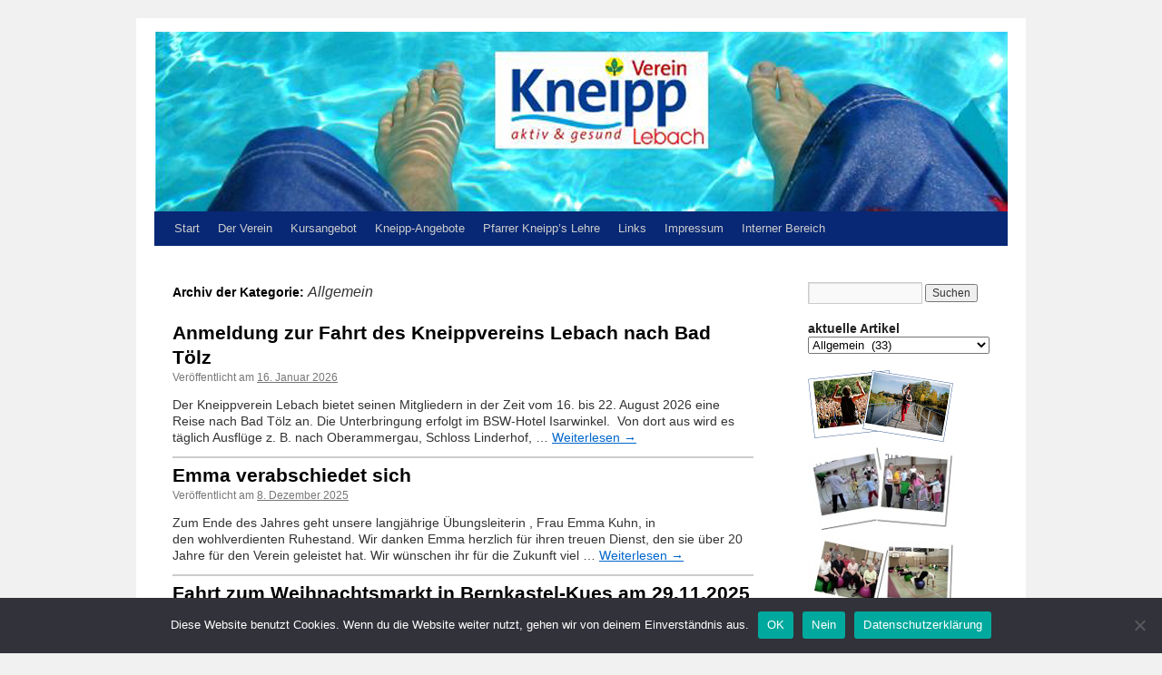

--- FILE ---
content_type: text/html; charset=UTF-8
request_url: http://www.kneippverein-lebach.de/category/allgemein/
body_size: 41659
content:
<!DOCTYPE html>
<html lang="de">
<head>
<meta charset="UTF-8" />
<title>
Allgemein | Kneipp-Verein Lebach e.V.	</title>
<link rel="profile" href="https://gmpg.org/xfn/11" />
<link rel="stylesheet" type="text/css" media="all" href="http://www.kneippverein-lebach.de/wp-content/themes/kneippverein/style.css?ver=20251202" />
<link rel="pingback" href="http://www.kneippverein-lebach.de/xmlrpc.php">
<meta name='robots' content='max-image-preview:large' />
<link rel="alternate" type="application/rss+xml" title="Kneipp-Verein Lebach e.V. &raquo; Feed" href="http://www.kneippverein-lebach.de/feed/" />
<link rel="alternate" type="application/rss+xml" title="Kneipp-Verein Lebach e.V. &raquo; Kommentar-Feed" href="http://www.kneippverein-lebach.de/comments/feed/" />
<link rel="alternate" type="application/rss+xml" title="Kneipp-Verein Lebach e.V. &raquo; Allgemein Kategorie-Feed" href="http://www.kneippverein-lebach.de/category/allgemein/feed/" />
<style id='wp-img-auto-sizes-contain-inline-css' type='text/css'>
img:is([sizes=auto i],[sizes^="auto," i]){contain-intrinsic-size:3000px 1500px}
/*# sourceURL=wp-img-auto-sizes-contain-inline-css */
</style>
<style id='wp-emoji-styles-inline-css' type='text/css'>

	img.wp-smiley, img.emoji {
		display: inline !important;
		border: none !important;
		box-shadow: none !important;
		height: 1em !important;
		width: 1em !important;
		margin: 0 0.07em !important;
		vertical-align: -0.1em !important;
		background: none !important;
		padding: 0 !important;
	}
/*# sourceURL=wp-emoji-styles-inline-css */
</style>
<style id='wp-block-library-inline-css' type='text/css'>
:root{--wp-block-synced-color:#7a00df;--wp-block-synced-color--rgb:122,0,223;--wp-bound-block-color:var(--wp-block-synced-color);--wp-editor-canvas-background:#ddd;--wp-admin-theme-color:#007cba;--wp-admin-theme-color--rgb:0,124,186;--wp-admin-theme-color-darker-10:#006ba1;--wp-admin-theme-color-darker-10--rgb:0,107,160.5;--wp-admin-theme-color-darker-20:#005a87;--wp-admin-theme-color-darker-20--rgb:0,90,135;--wp-admin-border-width-focus:2px}@media (min-resolution:192dpi){:root{--wp-admin-border-width-focus:1.5px}}.wp-element-button{cursor:pointer}:root .has-very-light-gray-background-color{background-color:#eee}:root .has-very-dark-gray-background-color{background-color:#313131}:root .has-very-light-gray-color{color:#eee}:root .has-very-dark-gray-color{color:#313131}:root .has-vivid-green-cyan-to-vivid-cyan-blue-gradient-background{background:linear-gradient(135deg,#00d084,#0693e3)}:root .has-purple-crush-gradient-background{background:linear-gradient(135deg,#34e2e4,#4721fb 50%,#ab1dfe)}:root .has-hazy-dawn-gradient-background{background:linear-gradient(135deg,#faaca8,#dad0ec)}:root .has-subdued-olive-gradient-background{background:linear-gradient(135deg,#fafae1,#67a671)}:root .has-atomic-cream-gradient-background{background:linear-gradient(135deg,#fdd79a,#004a59)}:root .has-nightshade-gradient-background{background:linear-gradient(135deg,#330968,#31cdcf)}:root .has-midnight-gradient-background{background:linear-gradient(135deg,#020381,#2874fc)}:root{--wp--preset--font-size--normal:16px;--wp--preset--font-size--huge:42px}.has-regular-font-size{font-size:1em}.has-larger-font-size{font-size:2.625em}.has-normal-font-size{font-size:var(--wp--preset--font-size--normal)}.has-huge-font-size{font-size:var(--wp--preset--font-size--huge)}.has-text-align-center{text-align:center}.has-text-align-left{text-align:left}.has-text-align-right{text-align:right}.has-fit-text{white-space:nowrap!important}#end-resizable-editor-section{display:none}.aligncenter{clear:both}.items-justified-left{justify-content:flex-start}.items-justified-center{justify-content:center}.items-justified-right{justify-content:flex-end}.items-justified-space-between{justify-content:space-between}.screen-reader-text{border:0;clip-path:inset(50%);height:1px;margin:-1px;overflow:hidden;padding:0;position:absolute;width:1px;word-wrap:normal!important}.screen-reader-text:focus{background-color:#ddd;clip-path:none;color:#444;display:block;font-size:1em;height:auto;left:5px;line-height:normal;padding:15px 23px 14px;text-decoration:none;top:5px;width:auto;z-index:100000}html :where(.has-border-color){border-style:solid}html :where([style*=border-top-color]){border-top-style:solid}html :where([style*=border-right-color]){border-right-style:solid}html :where([style*=border-bottom-color]){border-bottom-style:solid}html :where([style*=border-left-color]){border-left-style:solid}html :where([style*=border-width]){border-style:solid}html :where([style*=border-top-width]){border-top-style:solid}html :where([style*=border-right-width]){border-right-style:solid}html :where([style*=border-bottom-width]){border-bottom-style:solid}html :where([style*=border-left-width]){border-left-style:solid}html :where(img[class*=wp-image-]){height:auto;max-width:100%}:where(figure){margin:0 0 1em}html :where(.is-position-sticky){--wp-admin--admin-bar--position-offset:var(--wp-admin--admin-bar--height,0px)}@media screen and (max-width:600px){html :where(.is-position-sticky){--wp-admin--admin-bar--position-offset:0px}}

/*# sourceURL=wp-block-library-inline-css */
</style><style id='global-styles-inline-css' type='text/css'>
:root{--wp--preset--aspect-ratio--square: 1;--wp--preset--aspect-ratio--4-3: 4/3;--wp--preset--aspect-ratio--3-4: 3/4;--wp--preset--aspect-ratio--3-2: 3/2;--wp--preset--aspect-ratio--2-3: 2/3;--wp--preset--aspect-ratio--16-9: 16/9;--wp--preset--aspect-ratio--9-16: 9/16;--wp--preset--color--black: #000;--wp--preset--color--cyan-bluish-gray: #abb8c3;--wp--preset--color--white: #fff;--wp--preset--color--pale-pink: #f78da7;--wp--preset--color--vivid-red: #cf2e2e;--wp--preset--color--luminous-vivid-orange: #ff6900;--wp--preset--color--luminous-vivid-amber: #fcb900;--wp--preset--color--light-green-cyan: #7bdcb5;--wp--preset--color--vivid-green-cyan: #00d084;--wp--preset--color--pale-cyan-blue: #8ed1fc;--wp--preset--color--vivid-cyan-blue: #0693e3;--wp--preset--color--vivid-purple: #9b51e0;--wp--preset--color--blue: #0066cc;--wp--preset--color--medium-gray: #666;--wp--preset--color--light-gray: #f1f1f1;--wp--preset--gradient--vivid-cyan-blue-to-vivid-purple: linear-gradient(135deg,rgb(6,147,227) 0%,rgb(155,81,224) 100%);--wp--preset--gradient--light-green-cyan-to-vivid-green-cyan: linear-gradient(135deg,rgb(122,220,180) 0%,rgb(0,208,130) 100%);--wp--preset--gradient--luminous-vivid-amber-to-luminous-vivid-orange: linear-gradient(135deg,rgb(252,185,0) 0%,rgb(255,105,0) 100%);--wp--preset--gradient--luminous-vivid-orange-to-vivid-red: linear-gradient(135deg,rgb(255,105,0) 0%,rgb(207,46,46) 100%);--wp--preset--gradient--very-light-gray-to-cyan-bluish-gray: linear-gradient(135deg,rgb(238,238,238) 0%,rgb(169,184,195) 100%);--wp--preset--gradient--cool-to-warm-spectrum: linear-gradient(135deg,rgb(74,234,220) 0%,rgb(151,120,209) 20%,rgb(207,42,186) 40%,rgb(238,44,130) 60%,rgb(251,105,98) 80%,rgb(254,248,76) 100%);--wp--preset--gradient--blush-light-purple: linear-gradient(135deg,rgb(255,206,236) 0%,rgb(152,150,240) 100%);--wp--preset--gradient--blush-bordeaux: linear-gradient(135deg,rgb(254,205,165) 0%,rgb(254,45,45) 50%,rgb(107,0,62) 100%);--wp--preset--gradient--luminous-dusk: linear-gradient(135deg,rgb(255,203,112) 0%,rgb(199,81,192) 50%,rgb(65,88,208) 100%);--wp--preset--gradient--pale-ocean: linear-gradient(135deg,rgb(255,245,203) 0%,rgb(182,227,212) 50%,rgb(51,167,181) 100%);--wp--preset--gradient--electric-grass: linear-gradient(135deg,rgb(202,248,128) 0%,rgb(113,206,126) 100%);--wp--preset--gradient--midnight: linear-gradient(135deg,rgb(2,3,129) 0%,rgb(40,116,252) 100%);--wp--preset--font-size--small: 13px;--wp--preset--font-size--medium: 20px;--wp--preset--font-size--large: 36px;--wp--preset--font-size--x-large: 42px;--wp--preset--spacing--20: 0.44rem;--wp--preset--spacing--30: 0.67rem;--wp--preset--spacing--40: 1rem;--wp--preset--spacing--50: 1.5rem;--wp--preset--spacing--60: 2.25rem;--wp--preset--spacing--70: 3.38rem;--wp--preset--spacing--80: 5.06rem;--wp--preset--shadow--natural: 6px 6px 9px rgba(0, 0, 0, 0.2);--wp--preset--shadow--deep: 12px 12px 50px rgba(0, 0, 0, 0.4);--wp--preset--shadow--sharp: 6px 6px 0px rgba(0, 0, 0, 0.2);--wp--preset--shadow--outlined: 6px 6px 0px -3px rgb(255, 255, 255), 6px 6px rgb(0, 0, 0);--wp--preset--shadow--crisp: 6px 6px 0px rgb(0, 0, 0);}:where(.is-layout-flex){gap: 0.5em;}:where(.is-layout-grid){gap: 0.5em;}body .is-layout-flex{display: flex;}.is-layout-flex{flex-wrap: wrap;align-items: center;}.is-layout-flex > :is(*, div){margin: 0;}body .is-layout-grid{display: grid;}.is-layout-grid > :is(*, div){margin: 0;}:where(.wp-block-columns.is-layout-flex){gap: 2em;}:where(.wp-block-columns.is-layout-grid){gap: 2em;}:where(.wp-block-post-template.is-layout-flex){gap: 1.25em;}:where(.wp-block-post-template.is-layout-grid){gap: 1.25em;}.has-black-color{color: var(--wp--preset--color--black) !important;}.has-cyan-bluish-gray-color{color: var(--wp--preset--color--cyan-bluish-gray) !important;}.has-white-color{color: var(--wp--preset--color--white) !important;}.has-pale-pink-color{color: var(--wp--preset--color--pale-pink) !important;}.has-vivid-red-color{color: var(--wp--preset--color--vivid-red) !important;}.has-luminous-vivid-orange-color{color: var(--wp--preset--color--luminous-vivid-orange) !important;}.has-luminous-vivid-amber-color{color: var(--wp--preset--color--luminous-vivid-amber) !important;}.has-light-green-cyan-color{color: var(--wp--preset--color--light-green-cyan) !important;}.has-vivid-green-cyan-color{color: var(--wp--preset--color--vivid-green-cyan) !important;}.has-pale-cyan-blue-color{color: var(--wp--preset--color--pale-cyan-blue) !important;}.has-vivid-cyan-blue-color{color: var(--wp--preset--color--vivid-cyan-blue) !important;}.has-vivid-purple-color{color: var(--wp--preset--color--vivid-purple) !important;}.has-black-background-color{background-color: var(--wp--preset--color--black) !important;}.has-cyan-bluish-gray-background-color{background-color: var(--wp--preset--color--cyan-bluish-gray) !important;}.has-white-background-color{background-color: var(--wp--preset--color--white) !important;}.has-pale-pink-background-color{background-color: var(--wp--preset--color--pale-pink) !important;}.has-vivid-red-background-color{background-color: var(--wp--preset--color--vivid-red) !important;}.has-luminous-vivid-orange-background-color{background-color: var(--wp--preset--color--luminous-vivid-orange) !important;}.has-luminous-vivid-amber-background-color{background-color: var(--wp--preset--color--luminous-vivid-amber) !important;}.has-light-green-cyan-background-color{background-color: var(--wp--preset--color--light-green-cyan) !important;}.has-vivid-green-cyan-background-color{background-color: var(--wp--preset--color--vivid-green-cyan) !important;}.has-pale-cyan-blue-background-color{background-color: var(--wp--preset--color--pale-cyan-blue) !important;}.has-vivid-cyan-blue-background-color{background-color: var(--wp--preset--color--vivid-cyan-blue) !important;}.has-vivid-purple-background-color{background-color: var(--wp--preset--color--vivid-purple) !important;}.has-black-border-color{border-color: var(--wp--preset--color--black) !important;}.has-cyan-bluish-gray-border-color{border-color: var(--wp--preset--color--cyan-bluish-gray) !important;}.has-white-border-color{border-color: var(--wp--preset--color--white) !important;}.has-pale-pink-border-color{border-color: var(--wp--preset--color--pale-pink) !important;}.has-vivid-red-border-color{border-color: var(--wp--preset--color--vivid-red) !important;}.has-luminous-vivid-orange-border-color{border-color: var(--wp--preset--color--luminous-vivid-orange) !important;}.has-luminous-vivid-amber-border-color{border-color: var(--wp--preset--color--luminous-vivid-amber) !important;}.has-light-green-cyan-border-color{border-color: var(--wp--preset--color--light-green-cyan) !important;}.has-vivid-green-cyan-border-color{border-color: var(--wp--preset--color--vivid-green-cyan) !important;}.has-pale-cyan-blue-border-color{border-color: var(--wp--preset--color--pale-cyan-blue) !important;}.has-vivid-cyan-blue-border-color{border-color: var(--wp--preset--color--vivid-cyan-blue) !important;}.has-vivid-purple-border-color{border-color: var(--wp--preset--color--vivid-purple) !important;}.has-vivid-cyan-blue-to-vivid-purple-gradient-background{background: var(--wp--preset--gradient--vivid-cyan-blue-to-vivid-purple) !important;}.has-light-green-cyan-to-vivid-green-cyan-gradient-background{background: var(--wp--preset--gradient--light-green-cyan-to-vivid-green-cyan) !important;}.has-luminous-vivid-amber-to-luminous-vivid-orange-gradient-background{background: var(--wp--preset--gradient--luminous-vivid-amber-to-luminous-vivid-orange) !important;}.has-luminous-vivid-orange-to-vivid-red-gradient-background{background: var(--wp--preset--gradient--luminous-vivid-orange-to-vivid-red) !important;}.has-very-light-gray-to-cyan-bluish-gray-gradient-background{background: var(--wp--preset--gradient--very-light-gray-to-cyan-bluish-gray) !important;}.has-cool-to-warm-spectrum-gradient-background{background: var(--wp--preset--gradient--cool-to-warm-spectrum) !important;}.has-blush-light-purple-gradient-background{background: var(--wp--preset--gradient--blush-light-purple) !important;}.has-blush-bordeaux-gradient-background{background: var(--wp--preset--gradient--blush-bordeaux) !important;}.has-luminous-dusk-gradient-background{background: var(--wp--preset--gradient--luminous-dusk) !important;}.has-pale-ocean-gradient-background{background: var(--wp--preset--gradient--pale-ocean) !important;}.has-electric-grass-gradient-background{background: var(--wp--preset--gradient--electric-grass) !important;}.has-midnight-gradient-background{background: var(--wp--preset--gradient--midnight) !important;}.has-small-font-size{font-size: var(--wp--preset--font-size--small) !important;}.has-medium-font-size{font-size: var(--wp--preset--font-size--medium) !important;}.has-large-font-size{font-size: var(--wp--preset--font-size--large) !important;}.has-x-large-font-size{font-size: var(--wp--preset--font-size--x-large) !important;}
/*# sourceURL=global-styles-inline-css */
</style>

<style id='classic-theme-styles-inline-css' type='text/css'>
/*! This file is auto-generated */
.wp-block-button__link{color:#fff;background-color:#32373c;border-radius:9999px;box-shadow:none;text-decoration:none;padding:calc(.667em + 2px) calc(1.333em + 2px);font-size:1.125em}.wp-block-file__button{background:#32373c;color:#fff;text-decoration:none}
/*# sourceURL=/wp-includes/css/classic-themes.min.css */
</style>
<link rel='stylesheet' id='cookie-notice-front-css' href='http://www.kneippverein-lebach.de/wp-content/plugins/cookie-notice/css/front.min.css?ver=2.5.11' type='text/css' media='all' />
<link rel='stylesheet' id='twentyten-block-style-css' href='http://www.kneippverein-lebach.de/wp-content/themes/twentyten/blocks.css?ver=20250220' type='text/css' media='all' />
<script type="text/javascript" id="cookie-notice-front-js-before">
/* <![CDATA[ */
var cnArgs = {"ajaxUrl":"http:\/\/www.kneippverein-lebach.de\/wp-admin\/admin-ajax.php","nonce":"d25b816d2d","hideEffect":"fade","position":"bottom","onScroll":true,"onScrollOffset":100,"onClick":true,"cookieName":"cookie_notice_accepted","cookieTime":2592000,"cookieTimeRejected":2592000,"globalCookie":false,"redirection":true,"cache":false,"revokeCookies":false,"revokeCookiesOpt":"automatic"};

//# sourceURL=cookie-notice-front-js-before
/* ]]> */
</script>
<script type="text/javascript" src="http://www.kneippverein-lebach.de/wp-content/plugins/cookie-notice/js/front.min.js?ver=2.5.11" id="cookie-notice-front-js"></script>
<link rel="https://api.w.org/" href="http://www.kneippverein-lebach.de/wp-json/" /><link rel="alternate" title="JSON" type="application/json" href="http://www.kneippverein-lebach.de/wp-json/wp/v2/categories/1" /><link rel="EditURI" type="application/rsd+xml" title="RSD" href="http://www.kneippverein-lebach.de/xmlrpc.php?rsd" />
</head>

<body class="archive category category-allgemein category-1 wp-theme-twentyten wp-child-theme-kneippverein cookies-not-set">
<div id="wrapper" class="hfeed">
		<a href="#content" class="screen-reader-text skip-link">Zum Inhalt springen</a>
	<div id="header">
		<div id="masthead">
			<div id="branding" role="banner">
									<div id="site-title">
						<span>
							<a href="http://www.kneippverein-lebach.de/" rel="home" >Kneipp-Verein Lebach e.V.</a>
						</span>
					</div>
					<img src="http://www.kneippverein-lebach.de/wp-uploads/2012/01/kneippvereinheader.jpg" width="940" height="198" alt="Kneipp-Verein Lebach e.V." decoding="async" fetchpriority="high" />			</div><!-- #branding -->

			<div id="access" role="navigation">
				<div class="menu"><ul>
<li ><a href="http://www.kneippverein-lebach.de/">Start</a></li><li class="page_item page-item-13 page_item_has_children"><a href="http://www.kneippverein-lebach.de/der-verein/">Der Verein</a>
<ul class='children'>
	<li class="page_item page-item-18"><a href="http://www.kneippverein-lebach.de/der-verein/gesund-durchs-jahr-mit-kneipp/">Gesund durch&#8217;s Jahr mit Kneipp</a></li>
	<li class="page_item page-item-30"><a href="http://www.kneippverein-lebach.de/der-verein/mitgliedschaft/">Mitgliedschaft</a></li>
	<li class="page_item page-item-16"><a href="http://www.kneippverein-lebach.de/der-verein/vorstand/">Vorstand</a></li>
	<li class="page_item page-item-20"><a href="http://www.kneippverein-lebach.de/der-verein/beirat/">Beirat</a></li>
</ul>
</li>
<li class="page_item page-item-41 page_item_has_children"><a href="http://www.kneippverein-lebach.de/kursangebot/">Kursangebot</a>
<ul class='children'>
	<li class="page_item page-item-150"><a href="http://www.kneippverein-lebach.de/kursangebot/vorschau/">Vorschau</a></li>
</ul>
</li>
<li class="page_item page-item-45 page_item_has_children"><a href="http://www.kneippverein-lebach.de/kneipp-angebote/">Kneipp-Angebote</a>
<ul class='children'>
	<li class="page_item page-item-87"><a href="http://www.kneippverein-lebach.de/kneipp-angebote/aroah/">Aroha</a></li>
	<li class="page_item page-item-95"><a href="http://www.kneippverein-lebach.de/kneipp-angebote/psychomotorik-fur-kinder/">Klettern für Kinder und Jugendliche</a></li>
	<li class="page_item page-item-4048"><a href="http://www.kneippverein-lebach.de/kneipp-angebote/line-dance/">Line Dance</a></li>
	<li class="page_item page-item-3243"><a href="http://www.kneippverein-lebach.de/kneipp-angebote/rueckenfit/">Rückenfit</a></li>
	<li class="page_item page-item-91"><a href="http://www.kneippverein-lebach.de/kneipp-angebote/senior-balance/">Senioren-Balance</a></li>
	<li class="page_item page-item-3212"><a href="http://www.kneippverein-lebach.de/kneipp-angebote/qi-gong/">Qi Gong</a></li>
	<li class="page_item page-item-4783"><a href="http://www.kneippverein-lebach.de/kneipp-angebote/venen-walking/">Venen Walking</a></li>
	<li class="page_item page-item-912"><a href="http://www.kneippverein-lebach.de/kneipp-angebote/yoga/">Yoga</a></li>
</ul>
</li>
<li class="page_item page-item-4631"><a href="http://www.kneippverein-lebach.de/pfarrer-kneipps-lehre/">Pfarrer Kneipp&#8217;s Lehre</a></li>
<li class="page_item page-item-55"><a href="http://www.kneippverein-lebach.de/links/">Links</a></li>
<li class="page_item page-item-7"><a href="http://www.kneippverein-lebach.de/impressum/">Impressum</a></li>
<li class="page_item page-item-3349"><a href="http://www.kneippverein-lebach.de/interner-bereich/">Interner Bereich</a></li>
</ul></div>
			</div><!-- #access -->
		</div><!-- #masthead -->
	</div><!-- #header -->

	<div id="main">

		<div id="container">
			<div id="content" role="main">

				<h1 class="page-title">
				Archiv der Kategorie: <span>Allgemein</span>				</h1>
				
	<div id="nav-above" class="navigation">
			<div class="nav-previous"><a href="http://www.kneippverein-lebach.de/category/allgemein/page/2/" ><span class="meta-nav">&larr;</span> Ältere Beiträge</a></div>
	
		</div><!-- #nav-above -->



	
			<div id="post-4840" class="post-4840 post type-post status-publish format-standard hentry category-allgemein">
			<h2 class="entry-title"><a href="http://www.kneippverein-lebach.de/anmeldung-zur-fahrt-des-kneippvereins-lebach-nach-bad-toelz/" rel="bookmark">Anmeldung zur Fahrt des Kneippvereins Lebach nach Bad Tölz</a></h2>

			<div class="entry-meta">
				<span class="meta-prep meta-prep-author">Veröffentlicht am</span> <a href="http://www.kneippverein-lebach.de/anmeldung-zur-fahrt-des-kneippvereins-lebach-nach-bad-toelz/" title="00:00" rel="bookmark"><span class="entry-date">16. Januar 2026</span></a> <span class="meta-sep">von</span> <span class="author vcard"><a class="url fn n" href="http://www.kneippverein-lebach.de/author/gbastuck/" title="Alle Beiträge von Gerd Bastuck anzeigen">Gerd Bastuck</a></span>			</div><!-- .entry-meta -->

					<div class="entry-summary">
				<p>Der Kneippverein Lebach bietet seinen Mitgliedern in der Zeit vom 16. bis 22. August 2026 eine Reise nach Bad Tölz an. Die Unterbringung erfolgt im BSW-Hotel Isarwinkel.  Von dort aus wird es täglich Ausflüge z. B. nach Oberammergau, Schloss Linderhof, &hellip; <a href="http://www.kneippverein-lebach.de/anmeldung-zur-fahrt-des-kneippvereins-lebach-nach-bad-toelz/">Weiterlesen <span class="meta-nav">&rarr;</span></a></p>
			</div><!-- .entry-summary -->
	
			<div class="entry-utility">
									<span class="cat-links">
						<span class="entry-utility-prep entry-utility-prep-cat-links">Veröffentlicht unter</span> <a href="http://www.kneippverein-lebach.de/category/allgemein/" rel="category tag">Allgemein</a>					</span>
					<span class="meta-sep">|</span>
				
				
				<span class="comments-link"><span>Kommentare deaktiviert<span class="screen-reader-text"> für Anmeldung zur Fahrt des Kneippvereins Lebach nach Bad Tölz</span></span></span>

							</div><!-- .entry-utility -->
		</div><!-- #post-4840 -->

		
	

	
			<div id="post-4821" class="post-4821 post type-post status-publish format-standard has-post-thumbnail hentry category-allgemein">
			<h2 class="entry-title"><a href="http://www.kneippverein-lebach.de/emma-verabschiedet-sich/" rel="bookmark">Emma verabschiedet sich</a></h2>

			<div class="entry-meta">
				<span class="meta-prep meta-prep-author">Veröffentlicht am</span> <a href="http://www.kneippverein-lebach.de/emma-verabschiedet-sich/" title="08:25" rel="bookmark"><span class="entry-date">8. Dezember 2025</span></a> <span class="meta-sep">von</span> <span class="author vcard"><a class="url fn n" href="http://www.kneippverein-lebach.de/author/gbastuck/" title="Alle Beiträge von Gerd Bastuck anzeigen">Gerd Bastuck</a></span>			</div><!-- .entry-meta -->

					<div class="entry-summary">
				<p>Zum Ende des Jahres geht unsere langjährige Übungsleiterin , Frau Emma Kuhn, in den wohlverdienten Ruhestand. Wir danken Emma herzlich für ihren treuen Dienst, den sie über 20 Jahre für den Verein geleistet hat. Wir wünschen ihr für die Zukunft viel &hellip; <a href="http://www.kneippverein-lebach.de/emma-verabschiedet-sich/">Weiterlesen <span class="meta-nav">&rarr;</span></a></p>
			</div><!-- .entry-summary -->
	
			<div class="entry-utility">
									<span class="cat-links">
						<span class="entry-utility-prep entry-utility-prep-cat-links">Veröffentlicht unter</span> <a href="http://www.kneippverein-lebach.de/category/allgemein/" rel="category tag">Allgemein</a>					</span>
					<span class="meta-sep">|</span>
				
				
				<span class="comments-link"><span>Kommentare deaktiviert<span class="screen-reader-text"> für Emma verabschiedet sich</span></span></span>

							</div><!-- .entry-utility -->
		</div><!-- #post-4821 -->

		
	

	
			<div id="post-4789" class="post-4789 post type-post status-publish format-standard hentry category-allgemein">
			<h2 class="entry-title"><a href="http://www.kneippverein-lebach.de/fahrt-zum-weihnachtsmarkt-in-bernkastel-kues-am-291-11-2025-fuer-mitglieder-und-kursteilnehmer/" rel="bookmark">Fahrt zum Weihnachtsmarkt in Bernkastel-Kues am 29.11.2025</a></h2>

			<div class="entry-meta">
				<span class="meta-prep meta-prep-author">Veröffentlicht am</span> <a href="http://www.kneippverein-lebach.de/fahrt-zum-weihnachtsmarkt-in-bernkastel-kues-am-291-11-2025-fuer-mitglieder-und-kursteilnehmer/" title="00:00" rel="bookmark"><span class="entry-date">12. November 2025</span></a> <span class="meta-sep">von</span> <span class="author vcard"><a class="url fn n" href="http://www.kneippverein-lebach.de/author/gbastuck/" title="Alle Beiträge von Gerd Bastuck anzeigen">Gerd Bastuck</a></span>			</div><!-- .entry-meta -->

					<div class="entry-summary">
				<p>Am Samstag vor dem 1.Advent besuchte der Kneippverein Lebach den Weihnachtsmarkt in Bernkastel-Kues. Das herrlich geschmückte Städtchen an der Mosel stimmte uns mit seinen vielen Ständen in den engen Gassen und der romantischen Beleuchtung an den zahlreichen Fachwerkhäusern in eine &hellip; <a href="http://www.kneippverein-lebach.de/fahrt-zum-weihnachtsmarkt-in-bernkastel-kues-am-291-11-2025-fuer-mitglieder-und-kursteilnehmer/">Weiterlesen <span class="meta-nav">&rarr;</span></a></p>
			</div><!-- .entry-summary -->
	
			<div class="entry-utility">
									<span class="cat-links">
						<span class="entry-utility-prep entry-utility-prep-cat-links">Veröffentlicht unter</span> <a href="http://www.kneippverein-lebach.de/category/allgemein/" rel="category tag">Allgemein</a>					</span>
					<span class="meta-sep">|</span>
				
				
				<span class="comments-link"><span>Kommentare deaktiviert<span class="screen-reader-text"> für Fahrt zum Weihnachtsmarkt in Bernkastel-Kues am 29.11.2025</span></span></span>

							</div><!-- .entry-utility -->
		</div><!-- #post-4789 -->

		
	

	
			<div id="post-4801" class="post-4801 post type-post status-publish format-standard has-post-thumbnail hentry category-allgemein tag-baumchallenge">
			<h2 class="entry-title"><a href="http://www.kneippverein-lebach.de/wir-haben-die-challenge-akzeptiert-und-erfolgreich-gemeistert/" rel="bookmark">Wir haben die Challenge akzeptiert und erfolgreich gemeistert.</a></h2>

			<div class="entry-meta">
				<span class="meta-prep meta-prep-author">Veröffentlicht am</span> <a href="http://www.kneippverein-lebach.de/wir-haben-die-challenge-akzeptiert-und-erfolgreich-gemeistert/" title="13:54" rel="bookmark"><span class="entry-date">11. November 2025</span></a> <span class="meta-sep">von</span> <span class="author vcard"><a class="url fn n" href="http://www.kneippverein-lebach.de/author/gbastuck/" title="Alle Beiträge von Gerd Bastuck anzeigen">Gerd Bastuck</a></span>			</div><!-- .entry-meta -->

					<div class="entry-summary">
				<p>Wir bedanken uns beim Kneippverein Schmelz e.V. für die Nominierung. Mit Freude haben wir, der Kneippverein Lebach e.V., die Baumpflanzchallenge angenommen und unseren Baum heute mittag in der Nähe unseres Kräutergartens im Gelände des OGV Lebach e.V. gepflanzt.</p>
			</div><!-- .entry-summary -->
	
			<div class="entry-utility">
									<span class="cat-links">
						<span class="entry-utility-prep entry-utility-prep-cat-links">Veröffentlicht unter</span> <a href="http://www.kneippverein-lebach.de/category/allgemein/" rel="category tag">Allgemein</a>					</span>
					<span class="meta-sep">|</span>
				
								<span class="tag-links">
					<span class="entry-utility-prep entry-utility-prep-tag-links">Verschlagwortet mit</span> <a href="http://www.kneippverein-lebach.de/tag/baumchallenge/" rel="tag">Baumchallenge</a>				</span>
				<span class="meta-sep">|</span>
				
				<span class="comments-link"><span>Kommentare deaktiviert<span class="screen-reader-text"> für Wir haben die Challenge akzeptiert und erfolgreich gemeistert.</span></span></span>

							</div><!-- .entry-utility -->
		</div><!-- #post-4801 -->

		
	

	
			<div id="post-4775" class="post-4775 post type-post status-publish format-standard hentry category-allgemein">
			<h2 class="entry-title"><a href="http://www.kneippverein-lebach.de/pruefung-zur-gedaechtnistrainerin-bestanden/" rel="bookmark">Prüfung zur Gedächtnistrainerin bestanden</a></h2>

			<div class="entry-meta">
				<span class="meta-prep meta-prep-author">Veröffentlicht am</span> <a href="http://www.kneippverein-lebach.de/pruefung-zur-gedaechtnistrainerin-bestanden/" title="20:24" rel="bookmark"><span class="entry-date">9. Oktober 2025</span></a> <span class="meta-sep">von</span> <span class="author vcard"><a class="url fn n" href="http://www.kneippverein-lebach.de/author/gbastuck/" title="Alle Beiträge von Gerd Bastuck anzeigen">Gerd Bastuck</a></span>			</div><!-- .entry-meta -->

					<div class="entry-summary">
				<p>Birgit Kraus hat mit Erfolg die Prüfung zur Gedächtnistrainerin bestanden. Die Fortbildung, angeboten von der KEB Saarbrücken, umfasste 3 Module von jeweils 5 Tagen und fand im Johannes Foyer in Saarbrücken statt.</p>
			</div><!-- .entry-summary -->
	
			<div class="entry-utility">
									<span class="cat-links">
						<span class="entry-utility-prep entry-utility-prep-cat-links">Veröffentlicht unter</span> <a href="http://www.kneippverein-lebach.de/category/allgemein/" rel="category tag">Allgemein</a>					</span>
					<span class="meta-sep">|</span>
				
				
				<span class="comments-link"><span>Kommentare deaktiviert<span class="screen-reader-text"> für Prüfung zur Gedächtnistrainerin bestanden</span></span></span>

							</div><!-- .entry-utility -->
		</div><!-- #post-4775 -->

		
	

	
			<div id="post-4773" class="post-4773 post type-post status-publish format-standard hentry category-allgemein">
			<h2 class="entry-title"><a href="http://www.kneippverein-lebach.de/wichtig-telefonnummer-1-vorsitzende-birgit-kraus/" rel="bookmark">Wichtig! Telefonnummer 1. Vorsitzende Birgit Kraus</a></h2>

			<div class="entry-meta">
				<span class="meta-prep meta-prep-author">Veröffentlicht am</span> <a href="http://www.kneippverein-lebach.de/wichtig-telefonnummer-1-vorsitzende-birgit-kraus/" title="20:23" rel="bookmark"><span class="entry-date">9. Oktober 2025</span></a> <span class="meta-sep">von</span> <span class="author vcard"><a class="url fn n" href="http://www.kneippverein-lebach.de/author/gbastuck/" title="Alle Beiträge von Gerd Bastuck anzeigen">Gerd Bastuck</a></span>			</div><!-- .entry-meta -->

					<div class="entry-summary">
				<p>Unsere 1. Vorsitzende, Birgit Kraus, hat vorübergehend wegen Glasfaseranschluss eine andere Telefonnummer: 06881 &#8211; 9323580 Oder wie bisher : 06881 &#8211; 52145. E- Mail: birgitkraus99@gmx.de</p>
			</div><!-- .entry-summary -->
	
			<div class="entry-utility">
									<span class="cat-links">
						<span class="entry-utility-prep entry-utility-prep-cat-links">Veröffentlicht unter</span> <a href="http://www.kneippverein-lebach.de/category/allgemein/" rel="category tag">Allgemein</a>					</span>
					<span class="meta-sep">|</span>
				
				
				<span class="comments-link"><span>Kommentare deaktiviert<span class="screen-reader-text"> für Wichtig! Telefonnummer 1. Vorsitzende Birgit Kraus</span></span></span>

							</div><!-- .entry-utility -->
		</div><!-- #post-4773 -->

		
	

	
			<div id="post-4769" class="post-4769 post type-post status-publish format-standard hentry category-allgemein">
			<h2 class="entry-title"><a href="http://www.kneippverein-lebach.de/jahresfahrt-2025-in-den-schwarzwald/" rel="bookmark">Jahresfahrt vom 14.9. bis 20.09.2025 in den Schwarzwald</a></h2>

			<div class="entry-meta">
				<span class="meta-prep meta-prep-author">Veröffentlicht am</span> <a href="http://www.kneippverein-lebach.de/jahresfahrt-2025-in-den-schwarzwald/" title="08:59" rel="bookmark"><span class="entry-date">29. September 2025</span></a> <span class="meta-sep">von</span> <span class="author vcard"><a class="url fn n" href="http://www.kneippverein-lebach.de/author/gbastuck/" title="Alle Beiträge von Gerd Bastuck anzeigen">Gerd Bastuck</a></span>			</div><!-- .entry-meta -->

					<div class="entry-summary">
				<p>Die diesjährige Urlaubsfahrt führte uns nach Schallstadt in den Schwarzwald. Freiburg, Schluchsee, Titisee, St. Blasien und die Triberger Wasserfälle sowie das Kloster St. Trudpert im Münstertal standen auf dem Programm.</p>
			</div><!-- .entry-summary -->
	
			<div class="entry-utility">
									<span class="cat-links">
						<span class="entry-utility-prep entry-utility-prep-cat-links">Veröffentlicht unter</span> <a href="http://www.kneippverein-lebach.de/category/allgemein/" rel="category tag">Allgemein</a>					</span>
					<span class="meta-sep">|</span>
				
				
				<span class="comments-link"><span>Kommentare deaktiviert<span class="screen-reader-text"> für Jahresfahrt vom 14.9. bis 20.09.2025 in den Schwarzwald</span></span></span>

							</div><!-- .entry-utility -->
		</div><!-- #post-4769 -->

		
	

				<div id="nav-below" class="navigation">
									<div class="nav-previous"><a href="http://www.kneippverein-lebach.de/category/allgemein/page/2/" ><span class="meta-nav">&larr;</span> Ältere Beiträge</a></div>
				
								</div><!-- #nav-below -->

			</div><!-- #content -->
		</div><!-- #container -->


		<div id="primary" class="widget-area" role="complementary">
			<ul class="xoxo">

<li id="search-3" class="widget-container widget_search"><form role="search" method="get" id="searchform" class="searchform" action="http://www.kneippverein-lebach.de/">
				<div>
					<label class="screen-reader-text" for="s">Suche nach:</label>
					<input type="text" value="" name="s" id="s" />
					<input type="submit" id="searchsubmit" value="Suchen" />
				</div>
			</form></li><li id="categories-2" class="widget-container widget_categories"><h3 class="widget-title">aktuelle Artikel</h3><form action="http://www.kneippverein-lebach.de" method="get"><label class="screen-reader-text" for="cat">aktuelle Artikel</label><select  name='cat' id='cat' class='postform'>
	<option value='-1'>Kategorie auswählen</option>
	<option class="level-0" value="1" selected="selected">Allgemein&nbsp;&nbsp;(33)</option>
	<option class="level-0" value="7">Kurse und Veranstaltungen&nbsp;&nbsp;(1)</option>
	<option class="level-0" value="10">Termine&nbsp;&nbsp;(1)</option>
	<option class="level-0" value="8">Vereinsthemen&nbsp;&nbsp;(2)</option>
</select>
</form><script type="text/javascript">
/* <![CDATA[ */

( ( dropdownId ) => {
	const dropdown = document.getElementById( dropdownId );
	function onSelectChange() {
		setTimeout( () => {
			if ( 'escape' === dropdown.dataset.lastkey ) {
				return;
			}
			if ( dropdown.value && parseInt( dropdown.value ) > 0 && dropdown instanceof HTMLSelectElement ) {
				dropdown.parentElement.submit();
			}
		}, 250 );
	}
	function onKeyUp( event ) {
		if ( 'Escape' === event.key ) {
			dropdown.dataset.lastkey = 'escape';
		} else {
			delete dropdown.dataset.lastkey;
		}
	}
	function onClick() {
		delete dropdown.dataset.lastkey;
	}
	dropdown.addEventListener( 'keyup', onKeyUp );
	dropdown.addEventListener( 'click', onClick );
	dropdown.addEventListener( 'change', onSelectChange );
})( "cat" );

//# sourceURL=WP_Widget_Categories%3A%3Awidget
/* ]]> */
</script>
</li>			</ul>
		</div><!-- #primary .widget-area -->


		<div id="secondary" class="widget-area" role="complementary">
			<ul class="xoxo">
				<li id="text-3" class="widget-container widget_text">			<div class="textwidget">

<a href="?page_id=87"><img src="/wp-uploads/2020/02/Aroha.png" alt="Aroha" title="Aroha"></a><br>
<a href="?page_id=95"><img src="/wp-uploads/2010/06/kinder_final_polaroid_160px.jpg" alt="Psychomotorik für Kinder" title="Psychomotorik für Kinder"></a><br>
<a href="?page_id=91"><img src="/wp-uploads/2010/06/seniorbalance_polaroid_160px.jpg" alt="Senior-Balance" title="Senior-Balance"></a><br>
<a href="?page_id=97"><img src="/wp-uploads/2010/06/wandern_final-polaroid_160px.jpg" alt="Wandern" title="Wandern"></a><br></div>
		</li>			</ul>
		</div><!-- #secondary .widget-area -->

	</div><!-- #main -->

	<div id="footer" role="contentinfo">
		<div id="colophon">



			<div id="site-info">
				<a href="http://www.kneippverein-lebach.de/" title="Kneipp-Verein Lebach e.V." rel="home">
					Kneipp-Verein Lebach e.V.				</a>
			</div><!-- #site-info -->

			<div id="site-generator">	

			</div><!-- #site-generator -->

		</div><!-- #colophon -->
	</div><!-- #footer -->

</div><!-- #wrapper -->

<script type="speculationrules">
{"prefetch":[{"source":"document","where":{"and":[{"href_matches":"/*"},{"not":{"href_matches":["/wp-*.php","/wp-admin/*","/wp-uploads/*","/wp-content/*","/wp-content/plugins/*","/wp-content/themes/kneippverein/*","/wp-content/themes/twentyten/*","/*\\?(.+)"]}},{"not":{"selector_matches":"a[rel~=\"nofollow\"]"}},{"not":{"selector_matches":".no-prefetch, .no-prefetch a"}}]},"eagerness":"conservative"}]}
</script>
<script id="wp-emoji-settings" type="application/json">
{"baseUrl":"https://s.w.org/images/core/emoji/17.0.2/72x72/","ext":".png","svgUrl":"https://s.w.org/images/core/emoji/17.0.2/svg/","svgExt":".svg","source":{"concatemoji":"http://www.kneippverein-lebach.de/wp-includes/js/wp-emoji-release.min.js?ver=6.9"}}
</script>
<script type="module">
/* <![CDATA[ */
/*! This file is auto-generated */
const a=JSON.parse(document.getElementById("wp-emoji-settings").textContent),o=(window._wpemojiSettings=a,"wpEmojiSettingsSupports"),s=["flag","emoji"];function i(e){try{var t={supportTests:e,timestamp:(new Date).valueOf()};sessionStorage.setItem(o,JSON.stringify(t))}catch(e){}}function c(e,t,n){e.clearRect(0,0,e.canvas.width,e.canvas.height),e.fillText(t,0,0);t=new Uint32Array(e.getImageData(0,0,e.canvas.width,e.canvas.height).data);e.clearRect(0,0,e.canvas.width,e.canvas.height),e.fillText(n,0,0);const a=new Uint32Array(e.getImageData(0,0,e.canvas.width,e.canvas.height).data);return t.every((e,t)=>e===a[t])}function p(e,t){e.clearRect(0,0,e.canvas.width,e.canvas.height),e.fillText(t,0,0);var n=e.getImageData(16,16,1,1);for(let e=0;e<n.data.length;e++)if(0!==n.data[e])return!1;return!0}function u(e,t,n,a){switch(t){case"flag":return n(e,"\ud83c\udff3\ufe0f\u200d\u26a7\ufe0f","\ud83c\udff3\ufe0f\u200b\u26a7\ufe0f")?!1:!n(e,"\ud83c\udde8\ud83c\uddf6","\ud83c\udde8\u200b\ud83c\uddf6")&&!n(e,"\ud83c\udff4\udb40\udc67\udb40\udc62\udb40\udc65\udb40\udc6e\udb40\udc67\udb40\udc7f","\ud83c\udff4\u200b\udb40\udc67\u200b\udb40\udc62\u200b\udb40\udc65\u200b\udb40\udc6e\u200b\udb40\udc67\u200b\udb40\udc7f");case"emoji":return!a(e,"\ud83e\u1fac8")}return!1}function f(e,t,n,a){let r;const o=(r="undefined"!=typeof WorkerGlobalScope&&self instanceof WorkerGlobalScope?new OffscreenCanvas(300,150):document.createElement("canvas")).getContext("2d",{willReadFrequently:!0}),s=(o.textBaseline="top",o.font="600 32px Arial",{});return e.forEach(e=>{s[e]=t(o,e,n,a)}),s}function r(e){var t=document.createElement("script");t.src=e,t.defer=!0,document.head.appendChild(t)}a.supports={everything:!0,everythingExceptFlag:!0},new Promise(t=>{let n=function(){try{var e=JSON.parse(sessionStorage.getItem(o));if("object"==typeof e&&"number"==typeof e.timestamp&&(new Date).valueOf()<e.timestamp+604800&&"object"==typeof e.supportTests)return e.supportTests}catch(e){}return null}();if(!n){if("undefined"!=typeof Worker&&"undefined"!=typeof OffscreenCanvas&&"undefined"!=typeof URL&&URL.createObjectURL&&"undefined"!=typeof Blob)try{var e="postMessage("+f.toString()+"("+[JSON.stringify(s),u.toString(),c.toString(),p.toString()].join(",")+"));",a=new Blob([e],{type:"text/javascript"});const r=new Worker(URL.createObjectURL(a),{name:"wpTestEmojiSupports"});return void(r.onmessage=e=>{i(n=e.data),r.terminate(),t(n)})}catch(e){}i(n=f(s,u,c,p))}t(n)}).then(e=>{for(const n in e)a.supports[n]=e[n],a.supports.everything=a.supports.everything&&a.supports[n],"flag"!==n&&(a.supports.everythingExceptFlag=a.supports.everythingExceptFlag&&a.supports[n]);var t;a.supports.everythingExceptFlag=a.supports.everythingExceptFlag&&!a.supports.flag,a.supports.everything||((t=a.source||{}).concatemoji?r(t.concatemoji):t.wpemoji&&t.twemoji&&(r(t.twemoji),r(t.wpemoji)))});
//# sourceURL=http://www.kneippverein-lebach.de/wp-includes/js/wp-emoji-loader.min.js
/* ]]> */
</script>

		<!-- Cookie Notice plugin v2.5.11 by Hu-manity.co https://hu-manity.co/ -->
		<div id="cookie-notice" role="dialog" class="cookie-notice-hidden cookie-revoke-hidden cn-position-bottom" aria-label="Cookie Notice" style="background-color: rgba(50,50,58,1);"><div class="cookie-notice-container" style="color: #fff"><span id="cn-notice-text" class="cn-text-container">Diese Website benutzt Cookies. Wenn du die Website weiter nutzt, gehen wir von deinem Einverständnis aus.</span><span id="cn-notice-buttons" class="cn-buttons-container"><button id="cn-accept-cookie" data-cookie-set="accept" class="cn-set-cookie cn-button" aria-label="OK" style="background-color: #00a99d">OK</button><button id="cn-refuse-cookie" data-cookie-set="refuse" class="cn-set-cookie cn-button" aria-label="Nein" style="background-color: #00a99d">Nein</button><button data-link-url="http://www.kneippverein-lebach.de/impressum/" data-link-target="_blank" id="cn-more-info" class="cn-more-info cn-button" aria-label="Datenschutzerklärung" style="background-color: #00a99d">Datenschutzerklärung</button></span><button type="button" id="cn-close-notice" data-cookie-set="accept" class="cn-close-icon" aria-label="Nein"></button></div>
			
		</div>
		<!-- / Cookie Notice plugin --></body>
</html>


--- FILE ---
content_type: text/css
request_url: http://www.kneippverein-lebach.de/wp-content/themes/kneippverein/style.css?ver=20251202
body_size: 3213
content:
/*
Theme Name: Kneippverein
Theme URI: http://www.kneippverein-lebach.de/
Description: Child theme für den Kneippverein Lebach.
Author: Michael Scherer
Template: twentyten
Version: 1.0
*/

@import url("../twentyten/style.css");


/* specific styles for the kurstables
-------------------------------------------------------------- */
#content table.kurstable {
    margin: 0;
    border: 1px solid #E7E7E7;
    font-size: 12px;
    padding: 5px;
}
.kurstitle {
    font-size: 150%;
    font-weight: bold;
}
.kurssubtitle {
    font-weight: bold;
}
#content h2.weekdayheader {
    margin:0;
    background:#aaccff;
    padding-left:5px;
}
#content table.kurstable tr td {
    padding:5px;
    border:none;
    vertical-align:bottom;
}
#content table.kurstable tr td.top {
    vertical-align:top;
}

/* overloading twentyten styles
-------------------------------------------------------------- */

/* =Global Elements
-------------------------------------------------------------- */
hr {
    background-color:#4080CC;
    height:2px;
}
/* =Layout
-------------------------------------------------------------- */
/* =Fonts
-------------------------------------------------------------- */
body,
input,
textarea,
.page-title span,
.pingback a.url {
	font-family: Arial, Georgia, "Bitstream Charter", serif;
}
/* =Header
-------------------------------------------------------------- */
#header {
	padding: 15px 0 0 0;
}
#site-title {
	float: left;
	margin: 0 0 5px 0;
	width: 700px;
	font-size: 30px;
	line-height: 30px;
	display: none;
}
#site-description {
	clear: right;
	float: right;
	font-style: italic;
	margin: 14px 0 18px 0;
	width: 220px;
	display: none;
}
#branding img {
	clear: both;
	border-top: 0px solid #000;
	display: block;
	border-bottom: 0px solid #000;
}
/* =Menu
-------------------------------------------------------------- */
#access {
	background: #082875;
	margin: 0 auto;
	width: 940px;
	display:block;
	float:left;
}
#access a {
	display:block;
	text-decoration:none;
	color:#ccc;
	padding:0 10px;
	line-height:38px;
}
#access ul ul a {
	background:#000099;
	height:auto;
	line-height:1em;
	padding:10px;
	width: 160px;
}
#access ul ul :hover > a {
	color: #fff;
	background: #000099;
}
/* =Content
-------------------------------------------------------------- */
#content,
#content input,
#content textarea {
	color: #333;
	font-size: 14px;
	line-height: 18px;
}
#content p,
#content ul,
#content ol,
#content dd,
#content pre,
#content hr {
	margin-bottom: 12px;
}
#content hr {
  margin-bottom:15px;
}

.hentry {
	margin: 0 0 5px 0;
}

.meta-sep {
  display: none;
}
.entry-utility {
  display: none;
}
.author {
  display: none;
}
.post-edit-link {
  display: none;
}
.post {
    border-bottom: 2px solid #CCCCCC;
}

/* =Footer
-------------------------------------------------------------- */
#colophon {
	border-top: 2px solid #082875;
	margin-top: -4px;
	padding: 5px 0;
	overflow: hidden;
}
#site-info {
	font-weight: normal;
	text-align: center;
}
#site-generator {
	position: relative;
	font-style: italic;
	text-align: right;
}
#site-generator a {
	color: #666;
	display:inline-block;
	text-decoration: none;
	background: none;
	padding-left: 20px;
	line-height: 16px;
}
